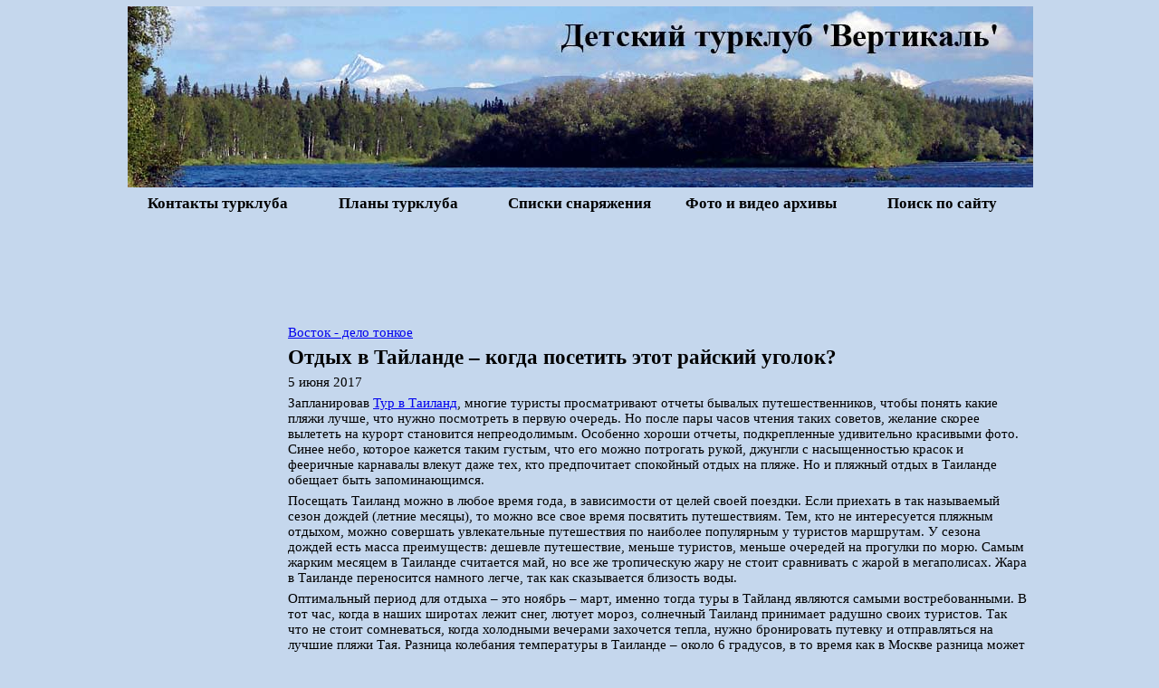

--- FILE ---
content_type: text/html
request_url: http://vertikal-pechatniki.ru/kuda/kuda_vostok039.htm
body_size: 4654
content:
<html><!-- #BeginTemplate "../sop2014-02-16.dwt" -->

<head>
<!-- #BeginEditable "2" --><title>Отдых в Тайланде – когда посетить этот райский уголок? </title><!-- #EndEditable -->
<meta http-equiv="Content-Type" content="text/html; charset=windows-1251">
<style type="text/css">
<!--
h1 { Font-family: Times New Roman; font-size: 17pt; font-weight: bold; text-align: left; margin: 6 5 }
h2 { Font-family: Times New Roman; font-size: 15pt; font-weight: bold; text-align: left; margin: 6 5 }
h3 { Font-family: Times New Roman; font-size: 13pt; font-weight: bold; text-align: left; margin: 6 5 }
h4 { Font-family: Times New Roman; font-size: 12pt; font-weight: bold; text-align: left; margin: 6 5 }
h5 { Font-family: Times New Roman; font-size: 11pt; font-weight: bold; text-align: left; margin: 6 5 }
table { Font-family: Times New Roman; font-size: 11pt; text-align: left; margin: 6 5 }
p { Font-family: Times New Roman; font-size: 11pt; text-align: left; margin: 6 5 }
.style2 { text-decoration: none; }
.style3 { color: #000000; }
.style4 { border-width: 0; }
.style8 { color: #800000; }
.style9 { border-width: 0px; }
.auto-style1 {
	text-align: center;
}
.auto-style5 {
	text-align: center;
	font-size: x-small;
}
.auto-style6 {
	border-collapse: collapse;
}
--></style>
</head>
<body style="background-attachment:fixed; background-color: #C5D7ED;" topmargin="0" leftmargin="0" rightmargin="0" bottommargin="0">
<div align="center">
	<table border="0" style="text-align:left; width: 1000;" class="auto-style6"><tr>
<td width="100%" style="text-align: center; BORDER-BOTTOM: medium none #c0c0c0; ; border-top-style:none; border-top-width:medium; border-left-style:none; border-left-width:medium; border-right-style:none; border-right-width:medium" colspan="5"><a href="http://www.vertikal-pechatniki.ru/">
<img src="../images/shapkanew.jpg" class="style9" alt="турклуб вертикаль главная"></a>
</td></tr>
<tr><td style="width: 20%" class="auto-style1"><h3 class="auto-style1">
	<a href="../contacts.htm" class="style2"><font color="#000000">Контакты турклуба</font></a></h3></td>
<td style="width: 20%" class="auto-style1"><h3 class="auto-style1">
<a href="../calend.htm" class="style2"><font color="#000000">Планы турклуба</font></a></h3></td>
<td style="width: 20%" class="auto-style1"><h3 class="auto-style1">
<a href="../bibl/snar/spisok.htm" class="style2"><font color="#000000">Списки снаряжения</font></a></h3></td>
<td style="width: 20%" class="auto-style1"><h3 class="auto-style1">
<a href="../albom/albom.htm" class="style2"><font color="#000000">Фото и видео архивы</font></a></h3></td>
<td style="width: 20%" class="auto-style1"><h3 class="auto-style1">
<a href="../poisk.htm" class="style2"><font color="#000000">Поиск по сайту</font></a></h3></td></tr><tr>
<td colspan="5"><p align="center" style="text-align:center"><script async src="//pagead2.googlesyndication.com/pagead/js/adsbygoogle.js"></script>
<!-- verver -->
<ins class="adsbygoogle"
     style="display:inline-block;width:970px;height:90px"
     data-ad-client="ca-pub-6566378825038179"
     data-ad-slot="8677117958"></ins>
<script>
(adsbygoogle = window.adsbygoogle || []).push({});
</script></p></td>
	</tr>

</table></div>
<div align="center">
<table border="0" style="text-align:left; width: 1000;" class="auto-style6"><tr>
<td valign="top" style="; ; border-top-style:none; border-top-width:medium; border-bottom-color:#C0C0C0; width: 165; border-left-style: none; border-left-color: inherit; border-left-width: medium; border-right-style: none; border-right-color: inherit; border-right-width: medium;" bordercolor="#808080" height="80%">
<p><script type="text/javascript"><!--
google_ad_client = "ca-pub-6566378825038179";
/* verrrr */
google_ad_slot = "2855335659";
google_ad_width = 160;
google_ad_height = 600;
//-->
</script>
<script type="text/javascript"
src="http://pagead2.googlesyndication.com/pagead/show_ads.js">
</script></p>
<p>&nbsp;</p>
<p><a href="http://top100.rambler.ru/top100/" rel="nofollow"><img src="http://counter.rambler.ru/top100.cnt?1260262" alt="" width=1 height=1 border=0></a></p>
</td>
	<td valign="top" style="BORDER-RIGHT: medium none #c0c0c0; ; border-bottom-style:none; border-bottom-width:medium; border-left-style:none; border-left-width:medium; border-top-style:none; border-top-width:medium; width: 835;" bordercolor="#808080" rowspan="2">
<!-- #BeginEditable "1" -->
<p><a href="kuda_vostok.htm">Восток - дело тонкое</a></p>
<h1>Отдых в Тайланде – когда посетить этот райский уголок? </h1>
	<p>5 июня&nbsp;2017</p>
	<p>
Запланировав <a href="https://www.rozavetrov.kz/tours/thailand/">Тур в Таиланд</a>, многие туристы просматривают отчеты бывалых путешественников, чтобы понять какие пляжи лучше, что нужно посмотреть в первую очередь. Но после пары часов чтения таких советов, желание скорее вылететь на курорт становится непреодолимым. Особенно хороши отчеты, подкрепленные удивительно красивыми фото. Синее небо, которое кажется таким густым, что его можно потрогать рукой, джунгли с насыщенностью красок и фееричные карнавалы влекут даже тех, кто предпочитает спокойный отдых на пляже. Но и пляжный отдых в Таиланде обещает быть запоминающимся.
<p>
Посещать Таиланд можно в любое время года, в зависимости от целей своей поездки. Если приехать в так называемый сезон дождей (летние месяцы), то можно все свое время посвятить путешествиям. Тем, кто не интересуется пляжным отдыхом, можно совершать увлекательные путешествия по наиболее популярным у туристов маршрутам. У сезона дождей есть масса преимуществ: дешевле путешествие, меньше туристов, меньше очередей на прогулки по морю. Самым жарким месяцем в Таиланде считается май, но все же тропическую жару не стоит сравнивать с жарой в мегаполисах. Жара в Таиланде переносится намного легче, так как сказывается близость воды. 
<p>
Оптимальный период для отдыха – это ноябрь – март, именно тогда туры в Тайланд являются самыми востребованными. В тот час, когда в наших широтах лежит снег, лютует мороз, солнечный Таиланд принимает радушно своих туристов. Так что не стоит сомневаться, когда холодными вечерами захочется тепла, нужно бронировать путевку и отправляться на лучшие пляжи Тая. Разница колебания температуры в Таиланде – около 6 градусов, в то время как в Москве разница может быть и 60, то есть от -30 до +30. Средняя температура в Таиланде всегда колеблется в пределе +26-32 градусов.
<p>
Во влажном сезоне есть своя прелесть, ведь растительность буйно цветет, а насыщенность цвета превышает все возможные ожидания. Фотографии туристов получаются сказочными: экзотические цветы и зелень, синева неба, красочные карнавалы, концерты, поэтому поездка в Таиланд в любой сезон будет насыщенной впечатлениями. Конечно, тем туристам, которые обожают пляжный отдых, нужно посетить Тай в сухой сезон. Лучшие пляжи: ko Phi Phi Don в Краби, пляж Kata в Пхукете, пляж Бопхута на Ко-Самуи, Phra Nang пляж около Railay, пляж Chaweng на Ко-Самуи ждут своих туристов в любое время года. 
<p>
Период сентябрь-октябрь – это хорошая погода и приемлемые цены на отдых, сервис и сувениры, ноябрь-апрель – это очень хорошая погода, даже отличная, и очень высокие цены, просто максимальные на отдых, сервис и экскурсии. И, наверное, наиболее, низкие цены в дождливую погоду, так что тем, кто хочет посетить Таиланд в познавательных целях, нужно ориентироваться на сезон дождей. Дожди в Таиланде теплые, так что особого дискомфорта не доставляют, поэтому поездка будет увлекательной, приятной по погодным условиям и экономной по финансовым соображениям. 
</p>




<!-- #EndEditable -->
<p>&nbsp;</p>
<p><script type="text/javascript"><!--
google_ad_client = "pub-6566378825038179";
/* vert1 */
google_ad_slot = "0100946391";
google_ad_width = 728;
google_ad_height = 90;
//-->
</script>
<script type="text/javascript"
src="http://pagead2.googlesyndication.com/pagead/show_ads.js">
</script></p></td>
</tr><tr>
<td valign="top" style="; ; border-top-style:none; border-top-width:medium; border-bottom-color:#C0C0C0; width: 165; border-left-style: none; border-left-color: inherit; border-left-width: medium; border-right-style: none; border-right-color: inherit; border-right-width: medium;" bordercolor="#808080">
<!-- #BeginEditable "10" --><p>&nbsp;<!-- #EndEditable --></td>
</tr><tr>
<td style="width: 165;" valign="top" class="style4">
<p><!-- #BeginEditable "vect" -->&nbsp;<!-- #EndEditable -->

<p><script type="text/javascript"><!--
document.write("<a href='http://www.liveinternet.ru/click' "+
"target=_blank><img src='http://counter.yadro.ru/hit?t26.5;r"+
escape(document.referrer)+((typeof(screen)=="undefined")?"":
";s"+screen.width+"*"+screen.height+"*"+(screen.colorDepth?
screen.colorDepth:screen.pixelDepth))+";u"+escape(document.URL)+
";"+Math.random()+
"' alt='' title='LiveInternet: показано число посетителей за"+
" сегодня' "+
"border=0 width=88 height=15><\/a>")//--></script></p>
<p>
<a href="http://top100.rambler.ru/top100/" rel="nofollow"><img src="http://top100-images.rambler.ru/top100/banner-88x31-rambler-black2.gif" alt="Rambler's Top100" width=88 height=31 border=0></a></p>
</td>
<td style="border-top-style: solid; border-top-width: 1px" bordercolor="#DAE0B2" valign="top">
<p class="auto-style5">

<a href="../express/20091013.htm"><strong>О нашем турклубе</strong></a>: 
<a href="../express.htm">Архив новостей</a>, <a href="../bibl/nashe/nashe.htm">Творчество</a>, 
<a href="../bibl/books.htm">Книги</a>, <a href="../bibl/rukovodstva.htm">Документы</a>, 
<a href="../humor.htm">Юмор</a>, <a href="../bibl/maps/maps.htm">Карты</a>, 
<a href="../marsh.htm">Маршруты</a>, <a href="../bibl/okrmir.htm">Окружающий мир</a>, 
<a href="../bibl/sovety.htm">Советы</a></p>
<p class="auto-style5">

&nbsp;</p>
<p class="auto-style5">

<a href="../artikles/1artikles.htm">Отдых</a>, 
<a href="../artikles/3artikles.htm">Дом,</a> 
<a href="../artikles/5artikles.htm">Дети</a>, 
<a href="../artikles/8artikles.htm">Комп</a>, 
<a href="../artikles/4artikles.htm">Авто</a>, 
<a href="../artikles/12artikles.htm">СМИ</a>, 
<a href="../artikles/artikles_obraz.htm">Успех</a>, 
<a href="../artikles/13artikles.htm"> Бизнес</a>, 
<a href="../artikles/10artikles.htm">Семья</a>,
<a href="../artikles/6artikles.htm">Спорт</a>, 
<a href="../artikles/11artikles.htm">Реклама</a>, 
<a href="../artikles/2artikles.htm">Разное</a>, 
<a href="../artikles/9artikles.htm">Красота</a>, 
<a href="../artikles/7artikles.htm">
Риелт</a>, <a href="../artikles/artikles_prazdniki.htm">Подарки</a>, 
<a href="../hotels/hotels.htm">Отели</a>,
<a href="../news.htm">Карта сайта</a></p>
<p class="auto-style5">

&nbsp;</p>
<p class="auto-style5">


<a href="../kuda.htm"><strong>Если не в поход, то куда?</strong></a> 
<a href="kuda_podmoskovie.htm">Подмосковье</a>, <a href="kuda_sport.htm">Спортивный туризм</a>, 
<a href="kuda_kraskra.htm">Краснодарский край</a>, <a href="kuda_evropa.htm">Европа</a>, 
<a href="kuda_afrika.htm">Африка</a>, <a href="kuda_ukraina.htm">Украина</a>, 
<a href="kuda_general.htm">Туризм</a>, <a href="kuda_ostrova.htm">Острова</a>, 
<a href="kuda_deti.htm">Детский отдых</a>, <a href="kuda_oae.htm">ОАЭ</a>, 
<a href="kuda_zdorov.htm">Отдых и здоровье</a>, <a href="kuda_vostok.htm">Восток</a>, 
<a href="kuda_amerika.htm">Америка</a>, <a href="kuda_rossia.htm">Города России</a>, 
<a href="../artikles/14artikles.htm">Туры и путевки</a>,
<a href="../bibl/marshrut/crimia.htm">Крым</a>, 
<a href="../bibl/marshrut/arhyz.htm">Архыз</a>, 
<a href="../bibl/marshrut/kamchatka.htm">Камчатка</a>, 
<a href="../bibl/hibiny.htm">Кольский полуостров</a>,
<a href="kuda_turkey.htm">Турция</a></p>
<p>&nbsp;</p>
<p class="auto-style1">&copy; 2007-2012, <a href="../index.htm">Детский Турклуб Вертикаль</a>. Копирование материалов сайта запрещена без письменного согласия компании АНО «Культурно-Спортивный Клуб «Вертикаль».</p>
<p style="text-align: right; margin-top: 8px; margin-bottom: 0">
&nbsp;
</td>
	</tr><tr>
<td colspan="2" style="text-align: center; border-top-style:none; border-top-width:medium">
<p>&nbsp;<!-- #BeginEditable "3" --><p>&nbsp;<!-- #EndEditable --></td>
	</tr></table>
</div><link rel="icon" href="/favicon.ico" type="image/x-icon">
<link rel="shortcut icon" href="/favicon.ico" type="image/x-icon"> 
</body><!-- #EndTemplate -->

</html>

--- FILE ---
content_type: text/html; charset=utf-8
request_url: https://www.google.com/recaptcha/api2/aframe
body_size: 266
content:
<!DOCTYPE HTML><html><head><meta http-equiv="content-type" content="text/html; charset=UTF-8"></head><body><script nonce="8FdSPAFF-4aY1lbD4_57dw">/** Anti-fraud and anti-abuse applications only. See google.com/recaptcha */ try{var clients={'sodar':'https://pagead2.googlesyndication.com/pagead/sodar?'};window.addEventListener("message",function(a){try{if(a.source===window.parent){var b=JSON.parse(a.data);var c=clients[b['id']];if(c){var d=document.createElement('img');d.src=c+b['params']+'&rc='+(localStorage.getItem("rc::a")?sessionStorage.getItem("rc::b"):"");window.document.body.appendChild(d);sessionStorage.setItem("rc::e",parseInt(sessionStorage.getItem("rc::e")||0)+1);localStorage.setItem("rc::h",'1768707842032');}}}catch(b){}});window.parent.postMessage("_grecaptcha_ready", "*");}catch(b){}</script></body></html>